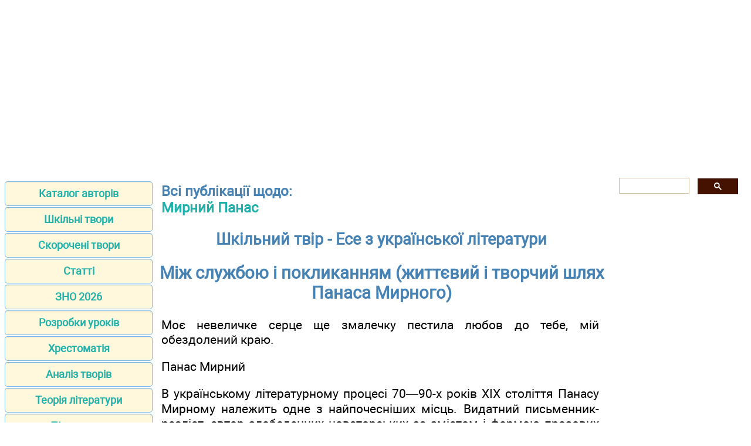

--- FILE ---
content_type: text/html; charset=UTF-8
request_url: https://ukrlit.net/making/ncmenm.html
body_size: 6892
content:
<!DOCTYPE html>
<html lang="uk-UA">
<head>
<META http-equiv="Content-Type" content="text/html; charset=utf-8">

<title>Між службою і покликанням (життєвий і творчий шлях Панаса Мирного)</title>
<meta name="description" content="Приклад шкільного твору - Есе з української літератури на тему - Між службою і покликанням (життєвий і творчий шлях Панаса Мирного)">

<meta name="robots" content="all">
<meta name="viewport" content="width=device-width, initial-scale=1.0">
<meta name="author" content="https://website-designer-2149.business.site/">

<meta property="og:site_name" content="Українська література">
<meta property="og:title" content="Між службою і покликанням (життєвий і творчий шлях Панаса Мирного)">
<meta property="og:description" content="Приклад шкільного твору - Есе з української літератури на тему - Між службою і покликанням (життєвий і творчий шлях Панаса Мирного)">
<meta property="og:type" content="article">
<meta property="og:url" content="https://ukrlit.net/making/ncmenm.html">
<meta property="og:image" content="https://ukrlit.net/im/ukrlit.jpg">

<link rel="canonical" href="https://ukrlit.net/making/ncmenm.html"/>
<link href="/css/style.min.css" rel="stylesheet" type="text/css" media="all">

<link rel="shortcut icon" href="/favicon.ico">

<script async src="https://pagead2.googlesyndication.com/pagead/js/adsbygoogle.js?client=ca-pub-2062463022593482"
     crossorigin="anonymous"></script>

</head>
<body>
<div class="ads_top">
<ins class="adsbygoogle"
	data-ad-client="ca-pub-5512390705137507"
	data-ad-slot="5412328949/9263273752"
	data-ad-format="auto"
    data-full-width-responsive="true"
	></ins>
</div>
<main>
<aside>

<nav>
<ul>
		<li><a href="/author/index.html">Каталог авторів</a></li>
		<li><a href="/tvory/index.html">Шкільні твори</a></li>
		<li><a href="/brief/index.html">Скорочені твори</a></li>
		<li><a href="/item/index.html">Статті</a></li>
		<li><a href="/zno.html">ЗНО 2026</a></li>
		<li><a href="/lesson/index.html">Розробки уроків</a></li>
		<li><a href="/reader/index.html">Хрестоматія</a></li>
		<li><a href="/directory/index.html">Аналіз творів</a></li>
		<li><a href="/info/index.html">Теорія літератури</a></li>
		<li><a href="/textbook/index.html">Підручники</a></li>
		<li><a href="/handbook/index.html">Посібники</a></li>
		<li><a href="/teaching/index.html">Дидактичні матеріали</a></li>
		<li><a href="/klas.html">5-11 клас</a></li>
		<li><a href="/biography/index.html">Біографії</a></li>
		<li><a href="/mova/making/index.html">Твори з мови</a></li>
		<li><a href="http://subjectum.eu/textbook_pdf/ukrlit/index.html">Підручники PDF</a></li>
		<li><a href="/narod.html">Народна творчість</a></li>
		<li><a href="/habits/index.html">Український етнос</a></li>
		<li><a href="/interruption/index.html">Перерва</a></li>
		<li><a href="/contact.html">Контакти</a></li>
		<li><a href="/policy.html">Правила користування</a></li>
		<li><a href="https://zarlit.com/" class="bot">Зарубіжна література</a></li>
		<li><a href="https://nuschool.eu/" class="bot">НУШ</a></li>
		<li><a href="http://lifelib.info/" class="bot">Природознавство</a></li>
		<li><a href="https://subjectum.eu/" class="bot">Інші предмети</a></li>

</ul>
</nav>
</aside>

<div id="articleBody">
<article>

<p class="i3">Всі публікації щодо:<br /><a href="/author/mirniy.html">Мирний Панас</a><br /></p>
<h2>Шкільний твір - Есе з української літератури</h2>
<h1>Між службою і покликанням (життєвий і творчий шлях Панаса Мирного)</h1>

<p>Моє невеличке серце ще змалечку пестила любов до тебе, мій обездолений краю.</p>
<p>Панас Мирний</p>
<p>В українському літературному процесі 70—90-х років XIX століття Панасу Мирному належить одне з найпочесніших місць. Видатний письменник-реаліст, автор злободенних новаторських за змістом і формою прозових та драматичних творів, він нещадно викривав основи буржуазно-поміщицького ладу, пристрасно захищав інтереси скривджених і поневолених трудівників.</p>
<p>Народився майбутній письменник — слава й гордість української літератури — 13 травня 1849 року в родині бухгалтера повітового скарбництва в місті Миргороді на Полтавщині. Батько його, Яків Григорович, закінчивши Миргородське повітове училище, докладав усіх своїх неабияких здібностей до служби, досить швидко зростав у чиновницьких званнях і посадах, та статок у родині був невеликий.</p>
<p>Панас навчався у початкових школах Миргорода та Гадяча, за старанність і відмінні успіхи його щороку нагороджували «похвальними листами». Вчителі радили батькові «не закопувати талант», далі вчити здібного школяра у гімназії, а згодом — і в університеті. Проте батько і в гадці не мав таких намірів і вже у чотирнадцятирічному віці послав сина на «власний хліб». Так з ранньої юності і до останніх років життя довелося Панасові Рудченку тягнути лямку чиновницької служби. Розпочалася його праця в канцеляріях Гадяча, Прилук, Миргорода. Невеселим було життя юнака в провінційних містечках тодішньої Полтавської губернії. Одноманітна, нецікава праця, рабське плазування нижчих чиновників перед вищими, зневажання гідності простої людини чиновницькою «братією» — такою була «клята» дійсність, що оточувала майбутнього письменника.</p>
<p>З 1871 року до самої смерті Рудченко живе й працює в Полтаві, обіймаючи різні посади в губернському скарбництві, а згодом у казенній палаті. Він намагається не поступатися своїм принципами й переконаннями при виконанні найскладніших доручень.</p>
<p>Чуле, вразливе серце юнака відгукується на горе трудівників, і свої переживання та роздуми він передає у віршах. Були серед них «дитячі співи-забаганки», але з часом вони все більше відходять на задній план, бо реальна дійсність висувала соціальні теми.</p>
<p>Досягти успіху на цьому шляху можна було тільки через усебічне, глибоке вивчення дійсності. «Між люди! У справжнє життя! — таке завдання ставить перед собою початківець. Хай воно тебе посіпає, хай зачіпає — отоді, може, і вийде що, як не звихнеться сила, як не запліснявіє серце!..»</p>
<p>Є у письменника глибоко емоційна поезія у прозі «В дорогу!», з якої зримо постає ідейна еволюція письменника. Звертаючись до музи, «до сестри-співухи», митець щиро зізнається у тих змінах, які вносило життя у його творчість на різних етапах її розвитку.</p>
<p>В юності світилася радість в очах його музи, «вітання весни-чарівниці» грала на її личку, і рожеві надії сповнювали душу митця. Та минав рік за роком, втомлювалося серце «від бур та негоди», і померкли безжурні сподівання.</p>
<p>Митець помічає навколо неволю і недолю.</p>
<p>Не таким став письменник, змінилася і його муза. На світанку творчої прилітала вона, чиста й ясна, чарувала зоряною красою, рясними та пишни: шатами. Тепер же «в простій, старенькій спідниці», зів’яла і змарніла, з’являється муза. Вже не спів, а шепіт зривається з її вуст, але чути в ньому слово надії митець розуміє, що потрібно не тужити, а правдиво розповідати про буденне життя свого краю.</p>
<p>Перші твори письменника побачили світ на початку 70-х років. З’являється його вірш «Україні», оповідання «Лихий попутав», яке і змістом, і формою тісно пов’язане з попередніми традиціями української прози. Героїня оповідання Варка Луценкова — наймичка — розповідає про своє страдницьке життя, свою змарновану долю.</p>
<p>А повість «П’яниця» (1874) засвідчила, що в літературу ввійшов, за висловом І. Франка, «свіжий і сильний талант». Твір присвячений зображенню чиновницького життя, яке добре знав письменник. Вона значно розширила тематичні обрії української прози. У повісті йдеться про долю «маленької людини», про трагедію здібного юнака, зламаного чиновницьким середовищем.</p>
<p>Відгуком на злободенні питання часу стала повість «Лихі люди» (1875), у якій вперше в нашій літературі показано розмежування в середовищі інтелігенції, висвітлено причини, що розвели колишніх шкільних товаришів в антагоністичні табори — демократичний і реакційний.</p>
<p>Та все ж улюбленою темою письменника було життя трудящого селянства. Співець його недолі за часів панщини, художній літописець народного горя у пореформене десятиріччя — таким ми сприймаємо Панаса Мирного.</p>
<p>Широка панорама життя села протягом кількох поколінь постає з роману «Хіба ревуть воли, як ясла повні?» (1872—1875), написаним ним у співавторстві з братом Іваном Біликом, який став першим соціально-психологічним романом в українській літературі. Тут вже на повний голос зазвучала тема «лиха давнього й сьогочасного», до якої Панас Мирний звертатиметься ще не раз.</p>
<p>Одним із найвищих досягнень письменника-реаліста є роман «Повія», основна редакція якого здійснена на початку 80-х років. Із твору постають яскраві картини життя пореформеного села, роздертого гострими соціальними контрастами. Жменька багатіїв тримає в руках землю й владу, а поряд у лещатах злиднів і голоду борсаються бідняки. Головна героїня твору — дівчина з бідняцької родини, Христя, згодом міська наймичка, чиста, здорова натура, загинула у задушливому царстві гнобителів. Трагедія Христі — це гнівне обвинувачення світу насильства й брехні, підлості й цинізму.</p>
<p>Кріпосницький характер «селянської реформи» викривається і в незакінченій повісті «Голодна воля» (кінець 80-х років). Твір пройнятий духом бунтарства проти гнобителів та їхніх високих покровителів.</p>
<p>Письменник-реаліст, Панас Мирний виступає пристрасним обвинувачем і «лиха сьогочасного» — пореформеної дійсності. З’ясовуючи ідею повісті «Лихо давнє й сьогочасне» (1897), він писав, що у творі йдеться і про утиски кріпосницькі, і про горе пореформене з його голодом, безземеллям і деморалізацією.</p>
<p>У 70—80-х роках було створено письменником цикл «Образків із життя» під загальною назвою «Як ведеться, так і живеться», сатиричну новелу «Лови», оповідання про долю дітей-бідняків «Морозенко». Визначним явищем української драматургії цього часу є драма «Лимарівна» (1883).</p>
<p>Панаса Мирного гнітила чиновницька служба. Тільки заради «куска хліба» талановитий художник слова працював на осоружній службі 57 років, хоч і ставився він до неї сумлінно, по-хазяйськи беріг те «поле», яке його годувало, бо літературна праця в царській Росії майже не давала письменникам засобів для існування.</p>
<p>Та душевний спокій, розраду він знаходив тільки в літературній праці, яка була його покликанням. На службу народу, на захист його інтересів віддав увесь свій талант, пал свого серця Панас Мирний.</p>
<p>«Вся моя слава — Україна, якби я їй добра хоч на мачину зробив, то б мені і була слава, я більшої не хочу. Якби я міг показати безталанную долю життя людського, високую його думу, тепле серце, як вони є у мирі, — то б моя слава була і моя надія справдилася…»</p>
<p>«Я брався за свою роботу, радіючи, що хоч малою — невеличкою цяточкою слугуватиме вона на користь рідній країні та її поневоленому народові!» — писав Панас Мирний.</p>
<p>Відстань між висловлюваннями — 40 років. Перше писав ще не письменник, а двадцятирічний помічник бухгалтера Миргородського скарбництва, а друге — шістдесятирічний загальновизнаний класик української літератури. У цьому ми бачимо сталість письменницького кредо Панаса Мирного. Глибокий і несхибний реаліст, Панас Мирний не прикрашав народні маси, не терпів ніякого гриму — зображував їх темними, забитими, з вірою більше в чорта, ніж у Бога, убогими, голодними. Але під тією убогістю розглядів і явив світові духовну красу:</p>
<p>чесність, працьовитість, високу моральність, волелюбність. Не кажучи вже про Оришку, Мотрю, навіть розбійник, забіяка Чіпка і повія Христя — люди душевно чисті, красиві, тільки соціальна несправедливість штовхнула їх у прірву, спотворила й покалічила їхнє життя.</p>
<p>Герої творів письменника — це частка його душі.</p>

﻿</article>

<aside>

<div class="gcse-search"></div>

<ins class="adsbygoogle"
    data-ad-client="ca-pub-2062463022593482"
	data-ad-slot="1886293671"
	data-ad-format="auto"
    data-full-width-responsive="true"
	></ins>
	
</aside>
</div>
</main>

<footer>
<p class="center"><a href="https://www.zakazat-kursovik.kiev.ua/uk/zrobyty-zamovlennya-na-napysannya-kurs/" target="_blank">Курсові роботи</a></p>
<p class="center">Віртуальна читальня Української літератури для студентів, вчителів, учнів та батьків.</p>
<p class="small">Наш сайт не претендує на авторство розміщених матеріалів. Ми тільки конвертуємо у зручний формат матеріали з мережі Інтернет які знаходяться у відкритому доступі та надіслані нашими відвідувачами.</p>
<p class="small">Всі матеріали на сайті доступні за ліцензією <a href="https://creativecommons.org/licenses/by-sa/3.0/deed.uk">Creative Commons Attribution-Sharealike 3.0 Unported CC BY-SA 3.0</a> та <a href="https://www.gnu.org/licenses/fdl-1.3.html">GNU Free Documentation License (GFDL)</a></p>
<p class="small">Якщо ви являєтесь володарем авторського права на будь-який розміщений у нас матеріал і маєте намір видалити його зверніться для узгодження до адміністратора сайту.</p>
<p class="small">Дозволяється копіювати матеріали з обов'язковим гіпертекстовим посиланням на сайт, будьте вдячними ми приклали багато зусиль щоб привести інформацію у зручний вигляд.</p>
<br /><br /><br /><br />
</footer>

<!-- Global site tag (gtag.js) - Google Analytics -->
<script async src="https://www.googletagmanager.com/gtag/js?id=UA-1099121-18"></script>
<script>
  window.dataLayer = window.dataLayer || [];
  function gtag(){dataLayer.push(arguments);}
  gtag('js', new Date());
  gtag('config', 'UA-1099121-18');
</script>

<!-- поиск -->
<script async src="https://cse.google.com/cse.js?cx=010607684231973573011:mknhdkp5vrc"></script>

<!-- adsense -->



<script data-ad-client="ca-pub-2062463022593482" async src="https://pagead2.googlesyndication.com/pagead/js/adsbygoogle.js"></script>
<script>
(adsbygoogle = window.adsbygoogle || []).push({});
</script>
<script>
(adsbygoogle = window.adsbygoogle || []).push({});
</script>

</body>
</html>

--- FILE ---
content_type: text/html; charset=utf-8
request_url: https://www.google.com/recaptcha/api2/aframe
body_size: 115
content:
<!DOCTYPE HTML><html><head><meta http-equiv="content-type" content="text/html; charset=UTF-8"></head><body><script nonce="D4-qz4hIt0gNEZVL_stzJA">/** Anti-fraud and anti-abuse applications only. See google.com/recaptcha */ try{var clients={'sodar':'https://pagead2.googlesyndication.com/pagead/sodar?'};window.addEventListener("message",function(a){try{if(a.source===window.parent){var b=JSON.parse(a.data);var c=clients[b['id']];if(c){var d=document.createElement('img');d.src=c+b['params']+'&rc='+(localStorage.getItem("rc::a")?sessionStorage.getItem("rc::b"):"");window.document.body.appendChild(d);sessionStorage.setItem("rc::e",parseInt(sessionStorage.getItem("rc::e")||0)+1);localStorage.setItem("rc::h",'1768594535239');}}}catch(b){}});window.parent.postMessage("_grecaptcha_ready", "*");}catch(b){}</script></body></html>

--- FILE ---
content_type: text/css
request_url: https://ukrlit.net/css/style.min.css
body_size: 2069
content:
@font-face {
    font-family: 'Roboto';
    src: url(/fonts/Roboto.woff2) format("woff2"), url(/fonts/Roboto.woff) format("woff");
    font-weight: 400;
    font-style: normal;
    font-display: auto;
}
body {
    font-family: Roboto, sans-serif;
    font-size: 16pt;
    background-color: #FFF;

}
main {
    display: flex;
    flex-direction: row;

    align-items: stretch;
}
#articleBody {
	width: 100%;
    display: flex;
    flex-direction: row;
	justify-content: space-between;
}
.video {
	min-height: 405px;
	justify-content: center;
	align-items: center;
}
.center {
    text-align: center;
}
.ads_top {
    text-align: center;
	min-height: 280px;
}
.airdrop {
  width: 300px; /* Фиксированная ширина блока */
  box-sizing: border-box; /* Учитываем padding и border */
  background-color: #f9f9f9; /* Фон */
  border: 1px solid #ddd; /* Граница */
  border-radius: 10px; /* Закругленные углы */
  box-shadow: 0 4px 6px rgba(0, 0, 0, 0.1); /* Легкая тень */
  padding: 10px; /* Внутренние отступы */
  margin: 10px auto; /* Минимальный верхний отступ и центрирование */
  text-align: center; /* Центрирование содержимого */
  font-family: 'Arial', sans-serif; /* Шрифт */
  color: #333; /* Цвет текста */
  overflow: hidden; /* Убираем переполнение */
}

.airdrop a {
  text-decoration: none; /* Убираем подчеркивание у ссылок */
  color: #007bff; /* Цвет ссылок */
  font-weight: bold; /* Жирный текст */
  transition: color 0.3s ease; /* Плавное изменение цвета */
}

.airdrop a:hover {
  color: #0056b3; /* Цвет при наведении */
}

.airdrop p {
  font-size: 14px; /* Размер текста */
  line-height: 1.5; /* Межстрочный интервал */
  margin: 5px 0; /* Минимальные отступы между абзацами */
}

.airdrop img {
  display: block; /* Убираем лишние отступы от inline-элементов */
  width: 100%; /* Уменьшаем ширину до размеров блока */
  max-width: 300px; /* Ограничиваем максимальную ширину */
  height: auto; /* Сохраняем пропорции изображения */
  border-radius: 5px; /* Закругленные углы */
  margin: 10px 0 0; /* Отступ сверху от текста */
  box-shadow: 0 3px 5px rgba(0, 0, 0, 0.1); /* Лёгкая тень */
  transition: transform 0.3s ease, box-shadow 0.3s ease; /* Анимация при наведении */
}

.airdrop img:hover {
  transform: scale(1.05); /* Лёгкое увеличение при наведении */
  box-shadow: 0 6px 8px rgba(0, 0, 0, 0.15); /* Усиление тени */
}

.airdrod {
  width: auto;
  display: flex;
  flex-wrap: wrap; /* Перенос элементов при нехватке места */
  align-items: center;
  justify-content: center; /* Центрирование элементов */
  background-color: #f9f9f9;
  border: 1px solid #ddd;
  border-radius: 10px;
  box-shadow: 0 4px 6px rgba(0, 0, 0, 0.1);
  padding: 10px;
  margin: 10px auto;
  text-align: left;
  font-family: 'Arial', sans-serif;
  color: #333;
  overflow: hidden;
  gap: 15px;
}

.airdrod-text {
  flex: 1 1 100%; /* Текст всегда занимает всю ширину при переносе */
  text-align: center;
}

.airdrod p {
  font-size: 14px;
  line-height: 1.5;
  margin: 0;
}

.airdrod img {
  width: 290px;
  max-width: 290px;
  height: auto;
  border-radius: 5px;
  box-shadow: 0 3px 5px rgba(0, 0, 0, 0.1);
  transition: transform 0.3s ease, box-shadow 0.3s ease;
}

.airdrod img:hover {
  transform: scale(1.05);
  box-shadow: 0 6px 8px rgba(0, 0, 0, 0.15);
}



article {
	display: block;
	width: 100%;
    text-align: justify;
    hyphens: auto;
    word-wrap: break-word;
	box-sizing: border-box;
	position: relative;
	overflow-y: hidden;
}
aside {
    flex-direction: column;
    width: 300px;
}
.adsbygoogle {
    display:flex;
	justify-content:center;
}
@media (max-width:1151px){
#articleBody {
	display: flex;
    flex-direction: column;
    justify-content: space-around;
    align-self: center;
	
}
#articleBody aside {
    align-self: center;
	max-width: 100%;
	width: 100%;
}
}
@media (max-width:720px) {
main {
    width: 100%;
    display: flex;
    flex-direction: column;
    justify-content: center;
    align-items: stretch;
}
aside {
    align-self: center;
}
p {
	padding: 0px;
}
}
main nav ul {
    margin-left: 0;
    padding-left: 0;
}
li {
    list-style-type: none;
}
main nav a {
    display: block;
}
nav a {
    background-color: Cornsilk;
    border: 1px solid #ccc;
    border-color: rgba(82, 168, 236, 0.8);
    box-shadow: 0 1px 1px rgba(0, 0, 0, 0.075) inset;
    transition: border .2s, box-shadow .2s;
    border-radius: 5px;
    color: LightSeaGreen;
    width: 250px;
    margin: 1px auto;
    font-family: Roboto, sans-serif;
    font-size: large;
    font-weight: bolder;
    text-align: center;
    height: 40px;
    line-height: 40px;
    margin-bottom: 2px;
    vertical-align: middle;
    text-decoration: none;
}
nav a.bot {
    background-color: Bisque;
}
nav a:hover, a:focus {
    background-color: #ffffe0;
    border-color: rgba(82, 168, 236, 0.8);
    box-shadow: 0 1px 1px rgba(0, 0, 0, 0.075) inset, 0 0 8px rgba(82, 168, 236, 0.6);
    outline: 0 none;
    text-decoration: none;
    text-shadow: 2px 4px 3px rgba(0, 0, 0, 0.3);
}
a {
    color: LightSeaGreen;
    text-decoration: none;
}
article a:focus {
    box-shadow: none;
    background-color: #fff;
    text-shadow: 2px 4px 3px rgba(0, 0, 0, 0.3);
    text-decoration: none;
}
article a:visited {
    color: DarkCyan;
    text-decoration: none;
}
article a:hover {
    text-shadow: 2px 4px 3px rgba(0, 0, 0, 0.3);
    text-decoration: none;
}
p {
    font-size: 16pt;
	padding: 0px 20px 0px 15px;
}
h1 {
	font-size: 22pt;
    color: SteelBlue;
    text-align: center;
}
h2 {
	font-size: 20pt;
    color: SteelBlue;
    text-align: center;
}
h3 {
	font-size: 18pt;
	color: SteelBlue;
    text-align: center;
}
strong {
	font-size: 18pt;
	color: SteelBlue;
    text-align: center;
}
hr {
	margin-top: 1.5em;
}
.i4 {
	color: SteelBlue;
    font-size: 16pt;
    font-weight: 700;
    text-indent: 8em;
}
.i3 {
	color: SteelBlue;
    font-size: 18pt;
    font-weight: 700;
}
.i2 {
	color: SteelBlue;
    font-size: 20pt;
    font-weight: 700;
    text-align: center;
}
.small {
    font-size: 12pt;
    text-align: center;
}
.right {
    text-align: right;
}
article table {
    border-collapse: collapse;
    border: 0px solid #3faeeb;
	display: block;
	vertical-align: top;
	width: 100%!important;
	overflow: auto;
	-webkit-overflow-scrolling: touch;
		padding: 5px;
}
article tbody {
	width: 100%;
    display: table;

}
article td {
    border: 1px solid #F90;
	width: auto;
}
article td p {
    padding: 0px;
}
img {
    max-width: 100%;
    height: auto;
    width: auto\9;
}

article nav {
	justify-content: center;
    display: flex;
	flex-direction: row;
}

article nav a{
	width: 120px;
}

article nav a:focus{
	background-color: #ffffe0;
}
@media (max-width:360px) {
.video {
	min-height: 205px;
	justify-content: center;
	align-items: center;
}
article nav {
    flex-direction: column;
}
.gsc-search-button {
    border-radius: 2px;
}
}
.text_table {
    margin: 0 0 5px;
    border: 2px outset #F90;
    overflow: auto;
    margin-bottom: 5px;
}
.text_table img.main {
    float: left;
    margin-right: 10px;
}
cite {
	display: flex;
    justify-content: flex-end;
}
.pic {
    max-width: 400px;
  justify-content: center;
   align-items: center;
    margin: auto;
}
.underline {
text-decoration: underline;
text-decoration-style: wavy;
}

.dotted {
text-decoration: underline;
text-decoration-style: dotted;
}

.double {
text-decoration: underline;
text-decoration-style: double;
}

.solid {
text-decoration: underline;
text-decoration-style: solid;
}

.gdz {
	float: left;
    background-color: Cornsilk;
    border: 1px solid #ccc;
    border-color: rgba(82, 168, 236, 0.8);
    box-shadow: 0 1px 1px rgba(0, 0, 0, 0.075) inset;
    transition: border .2s, box-shadow .2s;
    border-radius: 5px;
    color: LightSeaGreen;
    margin: 1px auto;
    font-family: Roboto, sans-serif;
    font-size: large;
    font-weight: bolder;
    text-align: center;
    height: 40px;
    line-height: 40px;
    margin-bottom: 2px;
    vertical-align: middle;
    text-decoration: none;
}